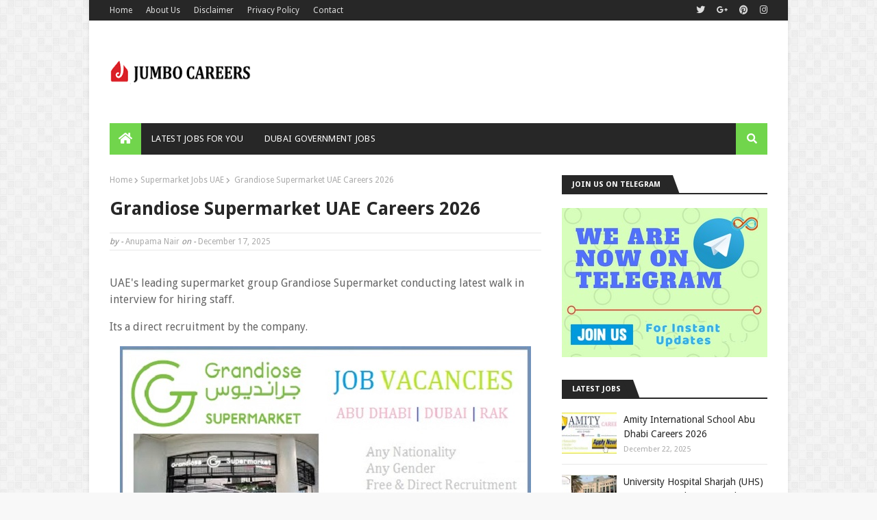

--- FILE ---
content_type: text/html; charset=utf-8
request_url: https://www.google.com/recaptcha/api2/aframe
body_size: 268
content:
<!DOCTYPE HTML><html><head><meta http-equiv="content-type" content="text/html; charset=UTF-8"></head><body><script nonce="eA83UrmQAS0CKqDxRbPfAQ">/** Anti-fraud and anti-abuse applications only. See google.com/recaptcha */ try{var clients={'sodar':'https://pagead2.googlesyndication.com/pagead/sodar?'};window.addEventListener("message",function(a){try{if(a.source===window.parent){var b=JSON.parse(a.data);var c=clients[b['id']];if(c){var d=document.createElement('img');d.src=c+b['params']+'&rc='+(localStorage.getItem("rc::a")?sessionStorage.getItem("rc::b"):"");window.document.body.appendChild(d);sessionStorage.setItem("rc::e",parseInt(sessionStorage.getItem("rc::e")||0)+1);localStorage.setItem("rc::h",'1768689268454');}}}catch(b){}});window.parent.postMessage("_grecaptcha_ready", "*");}catch(b){}</script></body></html>

--- FILE ---
content_type: application/javascript; charset=utf-8
request_url: https://fundingchoicesmessages.google.com/f/AGSKWxVB42irsop80N61VI89JG2uaMerKuCAFTpjZYFcrisRTYtVhNR3VG3TTMrTukRgd59WJ4UHjCYvXUZdWoBMYigcnMW4pvBVKWy6OSUq_Na0BWPlZrAa2MFaD9ogRQhfBCdWZP3Z9ZDFFg9ssTxCiqlqPOoZLN_OOzHtby7JePO_X9tawbANttueO9W7/_/zedo_,468x60-/mobile_ads-/banner_125x/468x60.
body_size: -1295
content:
window['2088f68d-11e2-4f06-9632-a221975114fe'] = true;

--- FILE ---
content_type: text/javascript; charset=UTF-8
request_url: https://www.jumbocareers.com/feeds/posts/default?alt=json-in-script&max-results=5&callback=jQuery112406830288988717448_1768689265510&_=1768689265511
body_size: 3338
content:
// API callback
jQuery112406830288988717448_1768689265510({"version":"1.0","encoding":"UTF-8","feed":{"xmlns":"http://www.w3.org/2005/Atom","xmlns$openSearch":"http://a9.com/-/spec/opensearchrss/1.0/","xmlns$blogger":"http://schemas.google.com/blogger/2008","xmlns$georss":"http://www.georss.org/georss","xmlns$gd":"http://schemas.google.com/g/2005","xmlns$thr":"http://purl.org/syndication/thread/1.0","id":{"$t":"tag:blogger.com,1999:blog-4251384543399038970"},"updated":{"$t":"2026-01-16T17:15:38.390+05:30"},"category":[{"term":"Free Visa Jobs"},{"term":"Teaching Jobs UAE"},{"term":"School Jobs UAE"},{"term":"Teacher Jobs"},{"term":"UAE Government Jobs"},{"term":"Qatar Jobs"},{"term":"Hospitality Jobs"},{"term":"Sales Marketing"},{"term":"School jobs"},{"term":"UAE Jobs"},{"term":"Office Jobs UAE"},{"term":"Supermarket Jobs UAE"},{"term":"hotel management jobs"},{"term":"Airline Jobs"},{"term":"Airport Jobs"},{"term":"Dubai government Jobs"},{"term":"Gulf Jobs"},{"term":"Hypermarket jobs"},{"term":"Qatar Government jobs"},{"term":"Star Hotel Jobs UAE"},{"term":"Dubai Jobs"},{"term":"Engineering Jobs"},{"term":"Hospital Jobs UAE"},{"term":"Indian school jobs"},{"term":"Non teaching jobs"},{"term":"Nurse Jobs UAE"},{"term":"Nursing jobs"},{"term":"Oil \u0026 Gas Jobs"},{"term":"Petroleum Company Jobs"},{"term":"Saudi Jobs"},{"term":"Technician Jobs in UAE"},{"term":"Warehouse Jobs"},{"term":"manager jobs"},{"term":"5 Star Hotel Jobs"},{"term":"Abu Dhabi Government Jobs"},{"term":"Abu Dhabi Jobs"},{"term":"Accounts Jobs UAE"},{"term":"Customer Service Jobs"},{"term":"Dubai Airport jobs"},{"term":"Finance"},{"term":"HR Jobs"},{"term":"Indian School Teacher salary in UAE"},{"term":"Indian School Teachers jobs in UAE"},{"term":"Internship"},{"term":"Kindergarten teachers jobs in UAE"},{"term":"Office jobs"},{"term":"Saudi Arabia jobs"},{"term":"ADNOC Jobs"},{"term":"Abu Dhabi Port Jobs"},{"term":"Al Tayer Group"},{"term":"Almarai jobs"},{"term":"Alshaya Group"},{"term":"Aramco"},{"term":"Aramex"},{"term":"Automobile Jobs"},{"term":"Automobile Jobs Dubai"},{"term":"Automobile Jobs UAE"},{"term":"Bank Jobs"},{"term":"Counter Sales Staff"},{"term":"DHL Jobs"},{"term":"DP World Jobs"},{"term":"Doctor Jobs"},{"term":"Doctors"},{"term":"Document controller"},{"term":"Doha Jobs"},{"term":"Doha Qatar Jobs"},{"term":"Driver Jobs Dubai"},{"term":"Dubai Free Visa Jobs"},{"term":"Dubai Jobs with Visa"},{"term":"Dubai Port Jobs"},{"term":"Dubai RTA Jobs"},{"term":"Dubai Walk In Interview"},{"term":"ENOC Dubai Jobs"},{"term":"Electrician Jobs"},{"term":"Emirates Flight Catering"},{"term":"Emirates Transport Jobs"},{"term":"Engineer jobs"},{"term":"English teacher jobs"},{"term":"Etisalat Jobs"},{"term":"Facility Management jobs"},{"term":"Freshers jobs"},{"term":"Government jobs"},{"term":"Helper Jobs"},{"term":"Hospital jobs"},{"term":"Hotel Jobs"},{"term":"Housekeeping Jobs Dubai"},{"term":"IT Jobs"},{"term":"Jobs in Oman"},{"term":"Jobs in Sharjah"},{"term":"Jobs with Internship"},{"term":"Kuwait Jobs"},{"term":"Lulu Group"},{"term":"Lulu Jobs"},{"term":"MBA Jobs"},{"term":"Manager Jobs in Dubai"},{"term":"Marine Jobs"},{"term":"Masafi"},{"term":"McDonalds Careers"},{"term":"Merchandiser"},{"term":"Oil Gas"},{"term":"Operation and logistic jobs"},{"term":"Qatar Gas Jobs"},{"term":"RAK Bank Jobs"},{"term":"Restaurant jobs"},{"term":"Retail Jobs"},{"term":"Sales officer jobs"},{"term":"Saudi Aramco"},{"term":"Security"},{"term":"Sharaf DG Jobs"},{"term":"Shipping Jobs UAE"},{"term":"Startup Jobs"},{"term":"Talabat Jobs"},{"term":"Teaching Jobs Qatar"},{"term":"Telecom Jobs"},{"term":"Toyota Jobs"},{"term":"Transguard Group"},{"term":"Walk In"},{"term":"Walk In Jobs UAE"},{"term":"Walk in Interview"},{"term":"gulfar"},{"term":"it jobs Dubai"},{"term":"logistics jobs"},{"term":"privacy policy"},{"term":"star hotel jobs"}],"title":{"type":"text","$t":"Jumbo Careers | Jobs in Dubai|Driver|Teaching|Qatar|Oman|Sharjah|UAE|Gulf Jobs"},"subtitle":{"type":"html","$t":"Jumbo Careers provides job vacancies for Dubai government and private sector 2025,teaching,Driver,Hotel,accountant,sales,HR,logistics,supermarket and hypermarket,security,nursing,graphic designer jobs in Dubai,UAE,Qatar,Oman,sharjah,Abu Dhabi,part time jobs in Dubai, jobs with visa"},"link":[{"rel":"http://schemas.google.com/g/2005#feed","type":"application/atom+xml","href":"https:\/\/www.jumbocareers.com\/feeds\/posts\/default"},{"rel":"self","type":"application/atom+xml","href":"https:\/\/www.blogger.com\/feeds\/4251384543399038970\/posts\/default?alt=json-in-script\u0026max-results=5"},{"rel":"alternate","type":"text/html","href":"https:\/\/www.jumbocareers.com\/"},{"rel":"hub","href":"http://pubsubhubbub.appspot.com/"},{"rel":"next","type":"application/atom+xml","href":"https:\/\/www.blogger.com\/feeds\/4251384543399038970\/posts\/default?alt=json-in-script\u0026start-index=6\u0026max-results=5"}],"author":[{"name":{"$t":"Unknown"},"email":{"$t":"noreply@blogger.com"},"gd$image":{"rel":"http://schemas.google.com/g/2005#thumbnail","width":"16","height":"16","src":"https:\/\/img1.blogblog.com\/img\/b16-rounded.gif"}}],"generator":{"version":"7.00","uri":"http://www.blogger.com","$t":"Blogger"},"openSearch$totalResults":{"$t":"76"},"openSearch$startIndex":{"$t":"1"},"openSearch$itemsPerPage":{"$t":"5"},"entry":[{"id":{"$t":"tag:blogger.com,1999:blog-4251384543399038970.post-1965075617937540654"},"published":{"$t":"2025-12-22T12:52:00.001+05:30"},"updated":{"$t":"2025-12-22T12:52:29.615+05:30"},"category":[{"scheme":"http://www.blogger.com/atom/ns#","term":"School Jobs UAE"},{"scheme":"http://www.blogger.com/atom/ns#","term":"Teacher Jobs"},{"scheme":"http://www.blogger.com/atom/ns#","term":"Teaching Jobs UAE"}],"title":{"type":"text","$t":"Amity International School Abu Dhabi Careers 2026"},"content":{"type":"html","$t":"\u003Cp\u003ELeading IGCSE School in UAE Amity International School Abu Dhabi hiring teachers. Its a direct recruitment by the school.\u003Cspan\u003E\u003C\/span\u003E\u003C\/p\u003E\u003Ca href=\"https:\/\/www.jumbocareers.com\/2021\/01\/amity-international-school-abu-dhabi.html#more\"\u003E\u003C\/a\u003E"},"link":[{"rel":"replies","type":"application/atom+xml","href":"https:\/\/www.jumbocareers.com\/feeds\/1965075617937540654\/comments\/default","title":"Post Comments"},{"rel":"replies","type":"text/html","href":"https:\/\/www.jumbocareers.com\/2021\/01\/amity-international-school-abu-dhabi.html#comment-form","title":"0 Comments"},{"rel":"edit","type":"application/atom+xml","href":"https:\/\/www.blogger.com\/feeds\/4251384543399038970\/posts\/default\/1965075617937540654"},{"rel":"self","type":"application/atom+xml","href":"https:\/\/www.blogger.com\/feeds\/4251384543399038970\/posts\/default\/1965075617937540654"},{"rel":"alternate","type":"text/html","href":"https:\/\/www.jumbocareers.com\/2021\/01\/amity-international-school-abu-dhabi.html","title":"Amity International School Abu Dhabi Careers 2026"}],"author":[{"name":{"$t":"Unknown"},"email":{"$t":"noreply@blogger.com"},"gd$image":{"rel":"http://schemas.google.com/g/2005#thumbnail","width":"16","height":"16","src":"https:\/\/img1.blogblog.com\/img\/b16-rounded.gif"}}],"media$thumbnail":{"xmlns$media":"http://search.yahoo.com/mrss/","url":"https:\/\/blogger.googleusercontent.com\/img\/b\/R29vZ2xl\/AVvXsEjkol6rNvhNVplsfIsPkaLJbY4rJY5txsoTlijbW00dVOzQpO8FOodFG_KtFG-6-GWjtoz7au98maWkcBgCV6qTJgigpkqy8nFEq2USttqPGmomYYLhzN8xQNi584jhzqX7U2emWZK9LZTj\/s72-c\/Amity+International+School+Abu+Dhabi+Careers.jpg","height":"72","width":"72"},"thr$total":{"$t":"0"}},{"id":{"$t":"tag:blogger.com,1999:blog-4251384543399038970.post-3604832295753139822"},"published":{"$t":"2025-12-22T12:40:00.000+05:30"},"updated":{"$t":"2025-12-22T12:40:29.078+05:30"},"category":[{"scheme":"http://www.blogger.com/atom/ns#","term":"Doctor Jobs"},{"scheme":"http://www.blogger.com/atom/ns#","term":"Doctors"},{"scheme":"http://www.blogger.com/atom/ns#","term":"Free Visa Jobs"},{"scheme":"http://www.blogger.com/atom/ns#","term":"Hospital Jobs UAE"},{"scheme":"http://www.blogger.com/atom/ns#","term":"Nurse Jobs UAE"},{"scheme":"http://www.blogger.com/atom/ns#","term":"Nursing jobs"}],"title":{"type":"text","$t":"University Hospital Sharjah (UHS) Careers 2026 | Nursing Jobs in UAE"},"content":{"type":"html","$t":"\u003Cdiv dir=\"ltr\" style=\"text-align: left;\" trbidi=\"on\"\u003E\u003Cdiv dir=\"ltr\" trbidi=\"on\"\u003EUniversity Hospital Sharjah hiring registered nurses and other  hospital staff.\u003C\/div\u003E\u003Cdiv dir=\"ltr\" trbidi=\"on\"\u003E\u003Cbr\u003E\u003C\/div\u003E\n\u003C\/div\u003E\u003Ca href=\"https:\/\/www.jumbocareers.com\/2018\/11\/university-hospital-sharjah-uhs-jobs.html#more\"\u003E\u003C\/a\u003E"},"link":[{"rel":"edit","type":"application/atom+xml","href":"https:\/\/www.blogger.com\/feeds\/4251384543399038970\/posts\/default\/3604832295753139822"},{"rel":"self","type":"application/atom+xml","href":"https:\/\/www.blogger.com\/feeds\/4251384543399038970\/posts\/default\/3604832295753139822"},{"rel":"alternate","type":"text/html","href":"https:\/\/www.jumbocareers.com\/2018\/11\/university-hospital-sharjah-uhs-jobs.html","title":"University Hospital Sharjah (UHS) Careers 2026 | Nursing Jobs in UAE"}],"author":[{"name":{"$t":"Unknown"},"email":{"$t":"noreply@blogger.com"},"gd$image":{"rel":"http://schemas.google.com/g/2005#thumbnail","width":"16","height":"16","src":"https:\/\/img1.blogblog.com\/img\/b16-rounded.gif"}}],"media$thumbnail":{"xmlns$media":"http://search.yahoo.com/mrss/","url":"https:\/\/blogger.googleusercontent.com\/img\/b\/R29vZ2xl\/AVvXsEjWvpIUDLUoq4e7gn8B7CqkzYMVlKcvpH6LFuaf4y8z-8PTQYPFgxH6ca2vbDZtT4nQJWhOOkHU9Iy0crItnLp9zwQFyDpszjp9vpzn60Tku7_LZAsWKQp6WJ0BIOr0tTZjr2cuDC-2ZaSn\/s72-c\/University-Hospital-Sharjah-jobs.jpg","height":"72","width":"72"}},{"id":{"$t":"tag:blogger.com,1999:blog-4251384543399038970.post-1098874768019000319"},"published":{"$t":"2025-12-22T12:35:00.000+05:30"},"updated":{"$t":"2025-12-22T12:35:04.686+05:30"},"category":[{"scheme":"http://www.blogger.com/atom/ns#","term":"Hypermarket jobs"},{"scheme":"http://www.blogger.com/atom/ns#","term":"Supermarket Jobs UAE"}],"title":{"type":"text","$t":"Nesto Hypermarket UAE Latest Job Vacancies 2026"},"content":{"type":"html","$t":"\u003Cp\u003ELeading hypermarkets and supermarket chain in GCC Nesto Hypermarket UAE hiring staff across UAE.\u003C\/p\u003E\u003Cp\u003EIts a direct recruitment by the company.\u003C\/p\u003E\u003Ca href=\"https:\/\/www.jumbocareers.com\/2020\/08\/nesto-hypermarket-uae-career.html#more\"\u003E\u003C\/a\u003E"},"link":[{"rel":"edit","type":"application/atom+xml","href":"https:\/\/www.blogger.com\/feeds\/4251384543399038970\/posts\/default\/1098874768019000319"},{"rel":"self","type":"application/atom+xml","href":"https:\/\/www.blogger.com\/feeds\/4251384543399038970\/posts\/default\/1098874768019000319"},{"rel":"alternate","type":"text/html","href":"https:\/\/www.jumbocareers.com\/2020\/08\/nesto-hypermarket-uae-career.html","title":"Nesto Hypermarket UAE Latest Job Vacancies 2026"}],"author":[{"name":{"$t":"Unknown"},"email":{"$t":"noreply@blogger.com"},"gd$image":{"rel":"http://schemas.google.com/g/2005#thumbnail","width":"16","height":"16","src":"https:\/\/img1.blogblog.com\/img\/b16-rounded.gif"}}],"media$thumbnail":{"xmlns$media":"http://search.yahoo.com/mrss/","url":"https:\/\/blogger.googleusercontent.com\/img\/b\/R29vZ2xl\/AVvXsEgpoi3Vtq3CKkJhN3bwZkCDlZnRL9cvdCJMdB0PhK_ye3S7MyMuyWCor6O5WFInTpIY0Cb7JuLHEQFueCclEg6pTofbSU5mkgzIK8rePpziKPZkht3_xX0bE5F4aAJRM84rF7BLcDQiARuv\/s72-c\/Nesto+Hypermarket+UAE+careers.jpg","height":"72","width":"72"}},{"id":{"$t":"tag:blogger.com,1999:blog-4251384543399038970.post-3702339824107429027"},"published":{"$t":"2025-12-22T12:32:00.000+05:30"},"updated":{"$t":"2025-12-22T12:32:56.780+05:30"},"category":[{"scheme":"http://www.blogger.com/atom/ns#","term":"Non teaching jobs"},{"scheme":"http://www.blogger.com/atom/ns#","term":"School jobs"},{"scheme":"http://www.blogger.com/atom/ns#","term":"School Jobs UAE"},{"scheme":"http://www.blogger.com/atom/ns#","term":"Teacher Jobs"},{"scheme":"http://www.blogger.com/atom/ns#","term":"Teaching Jobs UAE"}],"title":{"type":"text","$t":"Gulf Indian High School Dubai Careers and Teaching Job Vacancies 2026"},"content":{"type":"html","$t":"\u003Cdiv dir=\"ltr\" style=\"text-align: left;\" trbidi=\"on\"\u003E\nLeading Indian CBSE school in Dubai Gulf Indian High School hiring teachers.\u003Cbr\u003E\u003Cbr\u003E\n\u003C\/div\u003E\u003Ca href=\"https:\/\/www.jumbocareers.com\/2019\/06\/cbse-school-teachers-jobs-in-uae.html#more\"\u003E\u003C\/a\u003E"},"link":[{"rel":"replies","type":"application/atom+xml","href":"https:\/\/www.jumbocareers.com\/feeds\/3702339824107429027\/comments\/default","title":"Post Comments"},{"rel":"replies","type":"text/html","href":"https:\/\/www.jumbocareers.com\/2019\/06\/cbse-school-teachers-jobs-in-uae.html#comment-form","title":"0 Comments"},{"rel":"edit","type":"application/atom+xml","href":"https:\/\/www.blogger.com\/feeds\/4251384543399038970\/posts\/default\/3702339824107429027"},{"rel":"self","type":"application/atom+xml","href":"https:\/\/www.blogger.com\/feeds\/4251384543399038970\/posts\/default\/3702339824107429027"},{"rel":"alternate","type":"text/html","href":"https:\/\/www.jumbocareers.com\/2019\/06\/cbse-school-teachers-jobs-in-uae.html","title":"Gulf Indian High School Dubai Careers and Teaching Job Vacancies 2026"}],"author":[{"name":{"$t":"Unknown"},"email":{"$t":"noreply@blogger.com"},"gd$image":{"rel":"http://schemas.google.com/g/2005#thumbnail","width":"16","height":"16","src":"https:\/\/img1.blogblog.com\/img\/b16-rounded.gif"}}],"media$thumbnail":{"xmlns$media":"http://search.yahoo.com/mrss/","url":"https:\/\/blogger.googleusercontent.com\/img\/b\/R29vZ2xl\/AVvXsEgsTbVJLssNlFMIhf22rQfEFx6bV97j9cPbNLq-kqNpGBIa7e98eDIPEwbCrsXVwZdr0PuiveiLlKj9USLduA2Xylt98ycpDFxXPs1s8g4UaVD0VcnQCHMcE2xc33BdDYENuj1aIk2FZWl5\/s72-c\/CBSE-School-Teachers-Jobs-UAE.jpg","height":"72","width":"72"},"thr$total":{"$t":"0"}},{"id":{"$t":"tag:blogger.com,1999:blog-4251384543399038970.post-6185921261787221641"},"published":{"$t":"2025-12-22T11:42:00.000+05:30"},"updated":{"$t":"2025-12-22T11:42:44.588+05:30"},"category":[{"scheme":"http://www.blogger.com/atom/ns#","term":"Dubai Jobs"},{"scheme":"http://www.blogger.com/atom/ns#","term":"Office Jobs UAE"},{"scheme":"http://www.blogger.com/atom/ns#","term":"Talabat Jobs"}],"title":{"type":"text","$t":"Talabat UAE Dubai Careers 2026"},"content":{"type":"html","$t":"\u003Cp\u003ELargest online food ordering company in the Middle East, Talabat is hiring staff for Dubai.\u003C\/p\u003E\u003Cp\u003EIts a direct recruitment by the company. \u003Cspan\u003E\u003C\/span\u003E\u003C\/p\u003E\u003Ca href=\"https:\/\/www.jumbocareers.com\/2021\/11\/talabat-uae-dubai-careers.html#more\"\u003E\u003C\/a\u003E"},"link":[{"rel":"edit","type":"application/atom+xml","href":"https:\/\/www.blogger.com\/feeds\/4251384543399038970\/posts\/default\/6185921261787221641"},{"rel":"self","type":"application/atom+xml","href":"https:\/\/www.blogger.com\/feeds\/4251384543399038970\/posts\/default\/6185921261787221641"},{"rel":"alternate","type":"text/html","href":"https:\/\/www.jumbocareers.com\/2021\/11\/talabat-uae-dubai-careers.html","title":"Talabat UAE Dubai Careers 2026"}],"author":[{"name":{"$t":"Unknown"},"email":{"$t":"noreply@blogger.com"},"gd$image":{"rel":"http://schemas.google.com/g/2005#thumbnail","width":"16","height":"16","src":"https:\/\/img1.blogblog.com\/img\/b16-rounded.gif"}}],"media$thumbnail":{"xmlns$media":"http://search.yahoo.com/mrss/","url":"https:\/\/blogger.googleusercontent.com\/img\/b\/R29vZ2xl\/AVvXsEjEBOPIkvT27Vt3ieEiLdIUNMBMoXq6JdESs0QSn0qPIbjsz6pUVnD7F2jmSb4nsCTmXm78tUJd45kJdmQjA3PC3GHa6mndkarTouNiYda2Comk0AVfp_ljzxR1RHS_VIrjegHlh_vcVXIr\/s72-c\/Talabat+Dubai+Careers.jpg","height":"72","width":"72"}}]}});

--- FILE ---
content_type: text/javascript; charset=UTF-8
request_url: https://www.jumbocareers.com/feeds/posts/default/-/Hypermarket%20jobs?alt=json-in-script&max-results=3&callback=jQuery112406830288988717448_1768689265512&_=1768689265513
body_size: 2666
content:
// API callback
jQuery112406830288988717448_1768689265512({"version":"1.0","encoding":"UTF-8","feed":{"xmlns":"http://www.w3.org/2005/Atom","xmlns$openSearch":"http://a9.com/-/spec/opensearchrss/1.0/","xmlns$blogger":"http://schemas.google.com/blogger/2008","xmlns$georss":"http://www.georss.org/georss","xmlns$gd":"http://schemas.google.com/g/2005","xmlns$thr":"http://purl.org/syndication/thread/1.0","id":{"$t":"tag:blogger.com,1999:blog-4251384543399038970"},"updated":{"$t":"2026-01-16T17:15:38.390+05:30"},"category":[{"term":"Free Visa Jobs"},{"term":"Teaching Jobs UAE"},{"term":"School Jobs UAE"},{"term":"Teacher Jobs"},{"term":"UAE Government Jobs"},{"term":"Qatar Jobs"},{"term":"Hospitality Jobs"},{"term":"Sales Marketing"},{"term":"School jobs"},{"term":"UAE Jobs"},{"term":"Office Jobs UAE"},{"term":"Supermarket Jobs UAE"},{"term":"hotel management jobs"},{"term":"Airline Jobs"},{"term":"Airport Jobs"},{"term":"Dubai government Jobs"},{"term":"Gulf Jobs"},{"term":"Hypermarket jobs"},{"term":"Qatar Government jobs"},{"term":"Star Hotel Jobs UAE"},{"term":"Dubai Jobs"},{"term":"Engineering Jobs"},{"term":"Hospital Jobs UAE"},{"term":"Indian school jobs"},{"term":"Non teaching jobs"},{"term":"Nurse Jobs UAE"},{"term":"Nursing jobs"},{"term":"Oil \u0026 Gas Jobs"},{"term":"Petroleum Company Jobs"},{"term":"Saudi Jobs"},{"term":"Technician Jobs in UAE"},{"term":"Warehouse Jobs"},{"term":"manager jobs"},{"term":"5 Star Hotel Jobs"},{"term":"Abu Dhabi Government Jobs"},{"term":"Abu Dhabi Jobs"},{"term":"Accounts Jobs UAE"},{"term":"Customer Service Jobs"},{"term":"Dubai Airport jobs"},{"term":"Finance"},{"term":"HR Jobs"},{"term":"Indian School Teacher salary in UAE"},{"term":"Indian School Teachers jobs in UAE"},{"term":"Internship"},{"term":"Kindergarten teachers jobs in UAE"},{"term":"Office jobs"},{"term":"Saudi Arabia jobs"},{"term":"ADNOC Jobs"},{"term":"Abu Dhabi Port Jobs"},{"term":"Al Tayer Group"},{"term":"Almarai jobs"},{"term":"Alshaya Group"},{"term":"Aramco"},{"term":"Aramex"},{"term":"Automobile Jobs"},{"term":"Automobile Jobs Dubai"},{"term":"Automobile Jobs UAE"},{"term":"Bank Jobs"},{"term":"Counter Sales Staff"},{"term":"DHL Jobs"},{"term":"DP World Jobs"},{"term":"Doctor Jobs"},{"term":"Doctors"},{"term":"Document controller"},{"term":"Doha Jobs"},{"term":"Doha Qatar Jobs"},{"term":"Driver Jobs Dubai"},{"term":"Dubai Free Visa Jobs"},{"term":"Dubai Jobs with Visa"},{"term":"Dubai Port Jobs"},{"term":"Dubai RTA Jobs"},{"term":"Dubai Walk In Interview"},{"term":"ENOC Dubai Jobs"},{"term":"Electrician Jobs"},{"term":"Emirates Flight Catering"},{"term":"Emirates Transport Jobs"},{"term":"Engineer jobs"},{"term":"English teacher jobs"},{"term":"Etisalat Jobs"},{"term":"Facility Management jobs"},{"term":"Freshers jobs"},{"term":"Government jobs"},{"term":"Helper Jobs"},{"term":"Hospital jobs"},{"term":"Hotel Jobs"},{"term":"Housekeeping Jobs Dubai"},{"term":"IT Jobs"},{"term":"Jobs in Oman"},{"term":"Jobs in Sharjah"},{"term":"Jobs with Internship"},{"term":"Kuwait Jobs"},{"term":"Lulu Group"},{"term":"Lulu Jobs"},{"term":"MBA Jobs"},{"term":"Manager Jobs in Dubai"},{"term":"Marine Jobs"},{"term":"Masafi"},{"term":"McDonalds Careers"},{"term":"Merchandiser"},{"term":"Oil Gas"},{"term":"Operation and logistic jobs"},{"term":"Qatar Gas Jobs"},{"term":"RAK Bank Jobs"},{"term":"Restaurant jobs"},{"term":"Retail Jobs"},{"term":"Sales officer jobs"},{"term":"Saudi Aramco"},{"term":"Security"},{"term":"Sharaf DG Jobs"},{"term":"Shipping Jobs UAE"},{"term":"Startup Jobs"},{"term":"Talabat Jobs"},{"term":"Teaching Jobs Qatar"},{"term":"Telecom Jobs"},{"term":"Toyota Jobs"},{"term":"Transguard Group"},{"term":"Walk In"},{"term":"Walk In Jobs UAE"},{"term":"Walk in Interview"},{"term":"gulfar"},{"term":"it jobs Dubai"},{"term":"logistics jobs"},{"term":"privacy policy"},{"term":"star hotel jobs"}],"title":{"type":"text","$t":"Jumbo Careers | Jobs in Dubai|Driver|Teaching|Qatar|Oman|Sharjah|UAE|Gulf Jobs"},"subtitle":{"type":"html","$t":"Jumbo Careers provides job vacancies for Dubai government and private sector 2025,teaching,Driver,Hotel,accountant,sales,HR,logistics,supermarket and hypermarket,security,nursing,graphic designer jobs in Dubai,UAE,Qatar,Oman,sharjah,Abu Dhabi,part time jobs in Dubai, jobs with visa"},"link":[{"rel":"http://schemas.google.com/g/2005#feed","type":"application/atom+xml","href":"https:\/\/www.jumbocareers.com\/feeds\/posts\/default"},{"rel":"self","type":"application/atom+xml","href":"https:\/\/www.blogger.com\/feeds\/4251384543399038970\/posts\/default\/-\/Hypermarket+jobs?alt=json-in-script\u0026max-results=3"},{"rel":"alternate","type":"text/html","href":"https:\/\/www.jumbocareers.com\/search\/label\/Hypermarket%20jobs"},{"rel":"hub","href":"http://pubsubhubbub.appspot.com/"},{"rel":"next","type":"application/atom+xml","href":"https:\/\/www.blogger.com\/feeds\/4251384543399038970\/posts\/default\/-\/Hypermarket+jobs\/-\/Hypermarket+jobs?alt=json-in-script\u0026start-index=4\u0026max-results=3"}],"author":[{"name":{"$t":"Unknown"},"email":{"$t":"noreply@blogger.com"},"gd$image":{"rel":"http://schemas.google.com/g/2005#thumbnail","width":"16","height":"16","src":"https:\/\/img1.blogblog.com\/img\/b16-rounded.gif"}}],"generator":{"version":"7.00","uri":"http://www.blogger.com","$t":"Blogger"},"openSearch$totalResults":{"$t":"4"},"openSearch$startIndex":{"$t":"1"},"openSearch$itemsPerPage":{"$t":"3"},"entry":[{"id":{"$t":"tag:blogger.com,1999:blog-4251384543399038970.post-1098874768019000319"},"published":{"$t":"2025-12-22T12:35:00.000+05:30"},"updated":{"$t":"2025-12-22T12:35:04.686+05:30"},"category":[{"scheme":"http://www.blogger.com/atom/ns#","term":"Hypermarket jobs"},{"scheme":"http://www.blogger.com/atom/ns#","term":"Supermarket Jobs UAE"}],"title":{"type":"text","$t":"Nesto Hypermarket UAE Latest Job Vacancies 2026"},"content":{"type":"html","$t":"\u003Cp\u003ELeading hypermarkets and supermarket chain in GCC Nesto Hypermarket UAE hiring staff across UAE.\u003C\/p\u003E\u003Cp\u003EIts a direct recruitment by the company.\u003C\/p\u003E\u003Ca href=\"https:\/\/www.jumbocareers.com\/2020\/08\/nesto-hypermarket-uae-career.html#more\"\u003E\u003C\/a\u003E"},"link":[{"rel":"edit","type":"application/atom+xml","href":"https:\/\/www.blogger.com\/feeds\/4251384543399038970\/posts\/default\/1098874768019000319"},{"rel":"self","type":"application/atom+xml","href":"https:\/\/www.blogger.com\/feeds\/4251384543399038970\/posts\/default\/1098874768019000319"},{"rel":"alternate","type":"text/html","href":"https:\/\/www.jumbocareers.com\/2020\/08\/nesto-hypermarket-uae-career.html","title":"Nesto Hypermarket UAE Latest Job Vacancies 2026"}],"author":[{"name":{"$t":"Unknown"},"email":{"$t":"noreply@blogger.com"},"gd$image":{"rel":"http://schemas.google.com/g/2005#thumbnail","width":"16","height":"16","src":"https:\/\/img1.blogblog.com\/img\/b16-rounded.gif"}}],"media$thumbnail":{"xmlns$media":"http://search.yahoo.com/mrss/","url":"https:\/\/blogger.googleusercontent.com\/img\/b\/R29vZ2xl\/AVvXsEgpoi3Vtq3CKkJhN3bwZkCDlZnRL9cvdCJMdB0PhK_ye3S7MyMuyWCor6O5WFInTpIY0Cb7JuLHEQFueCclEg6pTofbSU5mkgzIK8rePpziKPZkht3_xX0bE5F4aAJRM84rF7BLcDQiARuv\/s72-c\/Nesto+Hypermarket+UAE+careers.jpg","height":"72","width":"72"}},{"id":{"$t":"tag:blogger.com,1999:blog-4251384543399038970.post-3617377115986180175"},"published":{"$t":"2025-12-17T12:15:00.000+05:30"},"updated":{"$t":"2025-12-17T12:15:14.106+05:30"},"category":[{"scheme":"http://www.blogger.com/atom/ns#","term":"Hypermarket jobs"},{"scheme":"http://www.blogger.com/atom/ns#","term":"Supermarket Jobs UAE"}],"title":{"type":"text","$t":" Grandiose Supermarket UAE Careers 2026"},"content":{"type":"html","$t":"\u003Cp\u003EUAE\u0026#39;s leading supermarket group Grandiose Supermarket conducting latest walk in interview for hiring staff.\u003C\/p\u003E\u003Cp\u003EIts a direct recruitment by the company. \u003C\/p\u003E\u003Cp\u003E\u003Cspan\u003E\u003C\/span\u003E\u003C\/p\u003E\u003Ca href=\"https:\/\/www.jumbocareers.com\/2021\/04\/grandiose-supermarket-uae-careers.html#more\"\u003E\u003C\/a\u003E"},"link":[{"rel":"replies","type":"application/atom+xml","href":"https:\/\/www.jumbocareers.com\/feeds\/3617377115986180175\/comments\/default","title":"Post Comments"},{"rel":"replies","type":"text/html","href":"https:\/\/www.jumbocareers.com\/2021\/04\/grandiose-supermarket-uae-careers.html#comment-form","title":"0 Comments"},{"rel":"edit","type":"application/atom+xml","href":"https:\/\/www.blogger.com\/feeds\/4251384543399038970\/posts\/default\/3617377115986180175"},{"rel":"self","type":"application/atom+xml","href":"https:\/\/www.blogger.com\/feeds\/4251384543399038970\/posts\/default\/3617377115986180175"},{"rel":"alternate","type":"text/html","href":"https:\/\/www.jumbocareers.com\/2021\/04\/grandiose-supermarket-uae-careers.html","title":" Grandiose Supermarket UAE Careers 2026"}],"author":[{"name":{"$t":"Unknown"},"email":{"$t":"noreply@blogger.com"},"gd$image":{"rel":"http://schemas.google.com/g/2005#thumbnail","width":"16","height":"16","src":"https:\/\/img1.blogblog.com\/img\/b16-rounded.gif"}}],"media$thumbnail":{"xmlns$media":"http://search.yahoo.com/mrss/","url":"https:\/\/blogger.googleusercontent.com\/img\/b\/R29vZ2xl\/AVvXsEjWKwYFQxVbaus_XbGat9JfL3Bq2cXViASKUPogAcLzQYeyHyXP-LfBrhTz0PoT4e15Mpcq6XnyT3MXjTqlEJ9kk-rDf8pwfk3TIGyJJ83WKRgFQku9DDxbdby0PUkl3h3yBDFlFR32LHO4\/s72-c\/Grandiose+Supermarket+Dubai+Abu+Dhabi+RAK-+UAE+Careers.jpg","height":"72","width":"72"},"thr$total":{"$t":"0"}},{"id":{"$t":"tag:blogger.com,1999:blog-4251384543399038970.post-6841686648609344166"},"published":{"$t":"2025-10-26T19:01:00.000+05:30"},"updated":{"$t":"2025-10-26T19:01:32.185+05:30"},"category":[{"scheme":"http://www.blogger.com/atom/ns#","term":"Hypermarket jobs"},{"scheme":"http://www.blogger.com/atom/ns#","term":"Supermarket Jobs UAE"}],"title":{"type":"text","$t":"Carrefour Supermarket Jobs in Dubai 2025 | Majid Al Futtaim UAE Careers"},"content":{"type":"html","$t":"\u003Cdiv dir=\"ltr\" style=\"text-align: left;\" trbidi=\"on\"\u003E\nMajid Al Futtaim Group which is the partner company of careefour Middle East hiring staff for Dubai. Its a free and direct recruitment by the company.\u003C\/div\u003E\u003Cdiv dir=\"ltr\" style=\"text-align: left;\" trbidi=\"on\"\u003E\u003Cbr\u003E\n\u003C\/div\u003E\u003Ca href=\"https:\/\/www.jumbocareers.com\/2020\/02\/majid-al-futtaim-carrefour-supermarket-jobs-uae.html#more\"\u003E\u003C\/a\u003E"},"link":[{"rel":"replies","type":"application/atom+xml","href":"https:\/\/www.jumbocareers.com\/feeds\/6841686648609344166\/comments\/default","title":"Post Comments"},{"rel":"replies","type":"text/html","href":"https:\/\/www.jumbocareers.com\/2020\/02\/majid-al-futtaim-carrefour-supermarket-jobs-uae.html#comment-form","title":"0 Comments"},{"rel":"edit","type":"application/atom+xml","href":"https:\/\/www.blogger.com\/feeds\/4251384543399038970\/posts\/default\/6841686648609344166"},{"rel":"self","type":"application/atom+xml","href":"https:\/\/www.blogger.com\/feeds\/4251384543399038970\/posts\/default\/6841686648609344166"},{"rel":"alternate","type":"text/html","href":"https:\/\/www.jumbocareers.com\/2020\/02\/majid-al-futtaim-carrefour-supermarket-jobs-uae.html","title":"Carrefour Supermarket Jobs in Dubai 2025 | Majid Al Futtaim UAE Careers"}],"author":[{"name":{"$t":"Unknown"},"email":{"$t":"noreply@blogger.com"},"gd$image":{"rel":"http://schemas.google.com/g/2005#thumbnail","width":"16","height":"16","src":"https:\/\/img1.blogblog.com\/img\/b16-rounded.gif"}}],"media$thumbnail":{"xmlns$media":"http://search.yahoo.com/mrss/","url":"https:\/\/blogger.googleusercontent.com\/img\/b\/R29vZ2xl\/AVvXsEjR3zzhHam5ZYPeXXQSVlLo2ksv8Pl7iUGn6BwUtFIjXUOrFPiD-x74PgQtl_Gyc0fsJIqODquhbEMe1uN25zEAMpVmNEAIHd6HsxERZHuJ3TN8wlw3Z23O0ULxZ4z8SefLZb1np_Ov2_tf\/s72-c\/Carrefour-Hypermarkets-UAE-Recruitment.jpg","height":"72","width":"72"},"thr$total":{"$t":"0"}}]}});